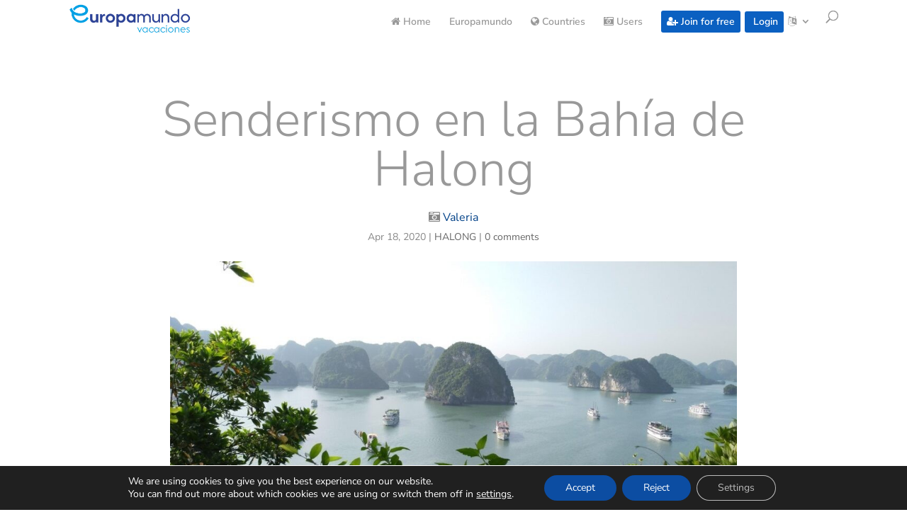

--- FILE ---
content_type: text/css
request_url: https://europamundophotos.com/wp-content/themes/wpup/style.css?ver=4.27.4
body_size: 2290
content:
/*
Theme Name: WPUP
Template: Divi
*/
li#menu-item-30277 {
    display: none;
}


input#nf-field-106,
input#nf-field-152,
input#nf-field-169,
input#nf-field-184{
    background-color: #3ba1da;
    color: white;
    font-size: 1.2em;
    border: 0px;
    padding: 10px;
    border-radius: 10px;
}

input#nf-field-123 {
    background-color: #3ba1da;
    color: white;
    font-size: 1.2em;
    border: 0px;
    padding: 10px;
    border-radius: 10px;
}

input#nf-field-136 {
    background-color: #3ba1da;
    color: white;
    font-size: 1.2em;
    border: 0px;
    padding: 10px;
    border-radius: 10px;
}

div#nf-field-127-wrap {
    background-color: #0755AD;
    border-radius: 10px;
    padding: 15px;
    color: white;
    font-weight: 600;
    margin-bottom: 20px;
}

div#nf-field-140-wrap {
    background-color: #0755AD;
    border-radius: 10px;
    padding: 15px;
    color: white;
    font-weight: 600;
    margin-bottom: 20px;
}

div#nf-field-112-wrap,
div#nf-field-156-wrap,
div#nf-field-173-wrap,
div#nf-field-188-wrap{
    background-color: #0755AD;
    border-radius: 10px;
    padding: 15px;
    color: white;
    font-weight: 600;
	margin-bottom:20px;
}

.pagination {
    clear: both;
    background-color: #e5e5e5;
    border-radius: 5px;
    margin-bottom: 15px;
    font-size: 1.3em;
    padding: 10px;
	text-align:center;
}

.comment_avatar img {
    max-width: 80px;
}
#main-header {
    -webkit-box-shadow: 0 0px 0 rgba(0, 0, 0, 0.1); 
    -moz-box-shadow: 0 0px 0 rgba(0, 0, 0, 0.1);
    box-shadow: 0 0px 0 rgba(0, 0, 0, 0.1); 
}

/* WP MASONRY */
.um-field-privacidad_9_10_9 {
	background:#004188;
	border-radius:5px;
    padding: 10px;
}

.um-field-privacidad_9_10_9 .um-field-checkbox-option,
.um-field-privacidad_9_10_9 .um-field-checkbox-state{
    color: #fff !important;
}

.um-field-privacidad_9_10_9 .um-icon-android-checkbox-outline-blank:before {
    content: "\f372";
    color: #fff;
    margin-left: 10px;
}
/* WP MASONRY */
.wmle_post_meta, .wmle_post_title, .wmle_post_excerpt {display:none}
.masonry .brick img {border-radius: 5px;}
.listadocat {
	float:left;
	width:31%;
	padding:1%;
	display:inline;
	text-align:center;
}
img.fotocat {border-radius:5px}
/* NINJA FORMS */
.ciudadesocultar {display:none}

/* Ultimate Members */
.um-profile-nav, .um-profile-note {display:none !important}
.um-member-cover {
    background-size: cover;
    background-position: top center;
    background-image: url(https://europamundophotos.com/wp-content/uploads/fondo13-1-400x250.jpg)!important;
}

.um-cover-add span {
    background-size: cover;
    background-position: top center;
    background-image: url(https://europamundophotos.com/wp-content/uploads/foto-portada.jpg)!important;
}

/* Draw Attention */
.hotspots-interaction {
    margin: 0px !important;
}

/* NINJAFORMS */
.horaminutos {display:none}

/*** Take out the divider line between content and sidebar ***/
#main-content .container:before {background: none;}


/*** Expand the content area to fullwidth ***/
@media (min-width: 981px){
h1 {
	font-weight: 300 !important;
    font-size: 70px !important;
    color: #999!important;
	text-align:center;
	padding-bottom:10px;
}
	.entry-title {margin-bottom:20px;}

#left-area {
    width: 100%;
    padding: 23px 0px 0px !important;
    float: none !important;
}
	
	
.et_post_meta_wrapper img {
	width: 100%;
	}
}


/*PLUGIN GDPR Comments*/
#gdpr-comments-compliance-text {
    line-height: 1em;
    padding: 8px;
    background-color: #f5f5f5;
}

#gdpr-comments-compliance-text ul {
	    padding: 0 0 0px 2em;
    line-height: 12px;
    list-style-type: disc;
}

/*FORMULARIO DE CONTACTO*/
/*FORMULARIO DE CONTACTO*/
input.ninja-forms-field {
    padding: 8px;
    border: thin solid #ccc;
}
.nf-field-container {
    margin-bottom: 4px !important;
}

.nf-field-description {
    margin-right: 0% !important;
    line-height: 1em;
    margin-bottom: 8px;
}

textarea {
    border: thin solid #ccc;
}

.label-right .checkbox-wrap .nf-field-label {
    display: none;
}

.nf-field-description p:last-child {
    line-height: 1.5em;
}
.enviar {
    min-width: 100%;
    background-color: #fea515;
    padding: 11px;
    font-weight: bold;
    text-transform: uppercase;
    color: #fff;
    border: thin solid #fff;
    border-radius: 4px;
}
.wpcf7-text, .wpcf7-textarea, .wpcf7-captchar, .wpcf7-select {
	background-color: #fff !important;
	border: thin solid #ccc !important;
	width: 100% !important;
	-moz-border-radius: 0 !important;
	-webkit-border-radius: 0 !important;
	border-radius: 0 !important;
	font-size: 16px;
	color: #333 !important;
	padding: 16px !important;
	-moz-box-sizing: border-box;
	-webkit-box-sizing: border-box;
	box-sizing: border-box;
	margin-bottom:10px;
	margin-top:10px;
}

.wpcf7-submit {
	color: #fff !important;
	margin: 8px auto 0;
	cursor: pointer;
	font-size: 20px;
	font-weight: 500;
	-moz-border-radius: 3px;
	-webkit-border-radius: 3px;
	border-radius: 3px;
	padding: 6px 20px;
	line-height: 1.7em;
	background: #c6ac29;
	border: 2px solid;
	-webkit-font-smoothing: antialiased;
	-moz-osx-font-smoothing: grayscale;
	-moz-transition: all 0.2s;
	-webkit-transition: all 0.2s;
	transition: all 0.2s;
	width:100%;}

.wpcf7-submit:hover { 
	background-color: #0872b0; 
	border-color:#eee; 
	padding: 6px 20px !important; 
}


/*página foto*/
.upg_image-europa {
    padding: 15px 15px 8px 15px;
    background: #fff;
    box-shadow: 0 0 5px #ccc;
}

.upg_hide_title .entry-title {
    display: inline;
    width: 100%;
	text-align: center;
	float:right;
}

.et_post_meta_wrapper .post-meta {
    text-align: center;
}

a.et_pb_button {
    box-shadow: 0 0 5px #ccc;
}

a.et_pb_button:hover {
    box-shadow: 0 0 5px #004188;
}

.upg_search_bar .pure-form {text-align:center}

.upg_search_bar {
    margin: 0px;
    /*display: inline;
    float: right;*/
}

.upg_search_bar {
    padding: 20px;
    margin: 0px auto !important;
    background: #e5e5e5;
}

.pure-form input.pure-input-rounded, .pure-form .pure-input-rounded {
    border-radius: 3px;
    padding: 5px;
	width: 80%;
    max-width: 600px;
}

.pure-control-group  input.pure-input-rounded, .pure-control-group .pure-input-rounded {
	width: 100%;
    max-width: 1080px;
}

.pure-button-primary {
    width: 100%;
    margin-bottom: 10px;
    background-color: #004188 !important;
    color: #ffffff !important;
    padding: 15px !important;
    font-size: 1.3em;
}

.pure-form input, .pure-form textarea {
    display: inline-block;
    border: 1px solid #e5e5e5 !important;
    box-shadow: inset 0 1px 3px #e5e5e5 !important;
}

.pure-button {
	box-shadow: 0 0 5px #ccc;
	color: #999;
	background-color:#fff;
	padding:6px 12px;
	border-radius: 3px;
}	

/*USUARIO-AUTOR*/
.usuarioautor {text-align:center}

/*** Responsive Styles Large Desktop And Above ***/
@media all and (min-width: 981px) {
.et_header_style_left #et-top-navigation {
    padding: 15px 0 0 20px !important;
}
	
/*MENU*/
li.botonmenu {	padding-right:2px !important;}
li.botonmenu > a {
    padding: 8px !important;
    background-color: #fff;
    border-radius: 3px;
	color:#999 !important;
	box-shadow: 0 0 5px #ccc;
	}

li.botonmenu > a:hover {
	color: #004188 !important;
	opacity: 1 !important;
	box-shadow: 0 0 5px #004188;
}

li.botondes {	padding-right:2px !important;}
li.botondes > a {
    padding: 8px !important;
    background-color: #0b60c1;
    border-radius: 3px;
	color:#fff !important;
}

li.botondes > a:hover {
    background-color: #004188;
	color: #fff !important;
	opacity: 1 !important;
}

/*CABECERA PARA EVITAR MENÚ EN DOS LÍNEAS*/
#main-header .et_menu_container {
    width: 90% !important;
}
}
/*** Responsive Styles Large Desktop And Above ***/
@media all and (min-width: 1405px) {
  
}
 
/*** Responsive Styles Standard Desktop Only ***/
@media all and (min-width: 1100px) and (max-width: 1405px) {
 
}

 
/*** Responsive Styles Tablet And Below ***/
@media all and (max-width: 980px) {
#footerfijo .et_pb_row .et_pb_column_1_2 {
	width:50% !important;
}
.et_pb_row {
    width: 100%;
}

.et_pb_column {
    margin-bottom: 0px;
}

footer {
    padding-bottom: 40px;
}
}
 
/*** Responsive Styles Tablet Only ***/
@media all and (min-width: 768px) and (max-width: 980px) {
 
}
 
/*** Responsive Styles Smartphone Only ***/
@media all and (max-width: 767px) {
#sinfondomovil {
background-image: none !important;
}

.gdpr.gdpr-privacy-bar, .gdpr.gdpr-reconsent-bar {
    margin-bottom: 44px !important;
}
}
 
/*** Responsive Styles Smartphone Portrait ***/
@media all and (max-width: 479px) {
 
}

@media all and (min-width: 981px) {
.upg_masonry img {
    -webkit-filter: grayscale(0%);
    filter: grayscale(0%);
-webkit-border-radius: 4px;
-moz-border-radius: 4px;
border-radius: 4px;
	}
	
.upg_masonry img:hover {
    -webkit-filter: grayscale(100%);
    filter: grayscale(100%);
}
}

--- FILE ---
content_type: text/css
request_url: https://europamundophotos.com/wp-content/themes/wpup/files/css/labs.css
body_size: 1195
content:
/**
 * RESET
 * Reference: http://meyerweb.com/eric/tools/css/reset/
 */

html, body, div, span, applet, object, iframe,
h1, h2, h3, h4, h5, h6, p, blockquote, pre,
a, abbr, acronym, address, big, cite, code,
del, dfn, em, img, ins, kbd, q, s, samp,
small, strike, strong, sub, sup, tt, var,
b, u, i, center,
dl, dt, dd, ol, ul, li,
fieldset, form, label, legend,
table, caption, tbody, tfoot, thead, tr, th, td,
article, aside, canvas, details, embed,
figure, figcaption, footer, header, hgroup,
main, menu, nav, output, ruby, section, summary,
time, mark, audio, video {
  margin: 0;
  padding: 0;
  border: 0;
  font-size: 100%;
  vertical-align: baseline;
}

article, aside, details, figcaption, figure,
footer, header, hgroup, main, menu, nav, section {
  display: block;
}


/**
 * BASIC TYPE
 */



/**
 * BOX HACKING
 */


/**
 * CLEAR FLOATS
 * Reference: http://w3bits.com/clearfix
 */

.cf:after,
.lab-grid:after {
  content: "";
  display: table;
  clear: both;
}

/**
 * CONTENT WRAPPER
 */

.wrapper {
  margin-left: auto;
  margin-right: auto;
}

/**
* ICON SYSTEM
*/

/**
 * BUTTONS
 */


/**
 * HYPERLINKS & NAVIGATION
 */

.lab-nav {
  width: 100%;
}

.lab-nav--fixed {
  position: fixed;
}

.lab-nav--top {
  top: 0;
}

.lab-nav--bottom {
  bottom: 0;
}

.lab-nav,
.lab-follow {
  font-size: 13px;
  line-height: 1;
}



.lab-follow,
.lab-article-link,
.lab-share a {
  padding: 1.25em .75em;
  display: inline-block;
  vertical-align: bottom;
  text-decoration: none;
}

.lab-follow,
.lab-article-link span,
.lab-share-link span {
  letter-spacing: 1px;
  text-transform: uppercase;
}

.lab-follow {
  display: none;
}

.lab-follow .icon {
  vertical-align: top;
}

.lab-article-link {
  float: left;
}

.lab-share {
  float: right;
  text-align: right;
}

.lab-share ul {
  margin: 0;
}

.lab-share li {
  display: inline;
  margin: 0;
}

.lab-article-button {
  font-weight: 700;
  display: block;
  margin: 2em 0;
  padding: 1.25em;
  text-align: center;
}

/**
 * Grid
 */
.lab-grid {
  width: 100%;
}

.lab-grid .lab-grid-cell {
  margin-bottom: 1.5em;
}

.lab-grid .lab-grid-cell--mb-2x {
  margin-bottom: 3em;
}

.lab-grid-cell {
  padding-left: 0;
}

.w-full {
  width: 100%;
}

.w-three-quarters {
  width: 75%;
}

.w-two-thirds {
  width: 66.66666%;
}

.w-half {
  width: 50%;
}

.w-third {
  width: 33.33333%;
}

.w-quarter {
  width: 25%;
}

/**
 * Pagination
 */

.labs-pagination {
  display: flex;
  justify-content: center;
}
.labs-pagination span,
.labs-pagination a {
  vertical-align: middle;
  margin: .5em;
}

.labs-pagination span a {
  padding: .5em 1em;
}

/**
* MEDIA SETTINGS
*/

@media only screen and (min-width: 1024px) {
  h1 {
    font-size: 2em;
  }
  h2 {
    font-size: 1.65em;
  }
  h3 {
    font-size: 1.25em;
  }
  h4 {
    font-size: 1em;
  }

  .w-full--d {
    width: 100%;
  }

  .w-three-quarters--d {
    width: 75%;
  }

  .w-two-thirds--d {
    width: 66.66666%;
  }

  .w-half--d {
    width: 50%;
  }

  .w-third--d {
    width: 33.33333%;
  }

  .w-quarter--d {
    width: 25%;
  }
}

@media only screen and (max-width: 767px) {
  .lab-article-link span,
  .lab-share span {
    display: none;
  }
}

@media only screen and (min-width: 1024px) {
  .lab-follow {
    display: inline-block;
    position: fixed;
    right: -34px;
    bottom: 20%;
    transform: rotate(-90deg);
  }
}

@media only screen and (min-width: 768px) {
  .lab-grid {
    margin-left: -1.5em;
    width: calc( 100% + 1.5em );
  }

  .lab-grid-cell {
    float: left;
    padding-left: 1.5em;
  }
}

@media only screen and (max-width: 1023px) and (min-width: 768px) {
  h1 {
    font-size: 1.75em;
  }
  h2 {
    font-size: 1.45em;
  }

  .lab-grid--3 .lab-grid-cell {
    width: 50%;
  }

  .w-full--t {
    width: 100%;
  }

  .w-three-quarters--t {
    width: 75%;
  }

  .w-two-thirds--t {
    width: 66.66666%;
  }

  .w-half--t {
    width: 50%;
  }

  .w-third--t {
    width: 33.33333%;
  }

  .w-quarter--t {
    width: 25%;
  }
}

@media only screen and (max-width: 767px) {
  .lab-share {
    text-align: right;
  }

  .w-full--m {
    width: 100%;
  }

  .w-three-quarters--m {
    width: 75%;
  }

  .w-two-thirds--m {
    width: 66.66666%;
  }

  .w-half--m {
    width: 50%;
  }

  .w-third--m {
    width: 33.33333%;
  }

  .w-quarter--m {
    width: 25%;
  }
}

--- FILE ---
content_type: application/javascript
request_url: https://europamundophotos.com/wp-content/plugins/dp-portfolio-posts/public/js/dp-pp-public.min.js?ver=2.1
body_size: 751
content:
jQuery(document).ready(function(){jQuery(window).load(function(){jQuery(".dp_ppp_module.et_pb_filterable_portfolio").each(function(){var a=jQuery(this).attr("data-filter");if(a!==""){var c=jQuery(this);var b=c.find('.ppp_filterable_link[data-category-filter="'+a+'"]');b.parent("li").siblings("li.et_pb_portfolio_filter_all").children("a").removeClass("active");setTimeout(function(){b.click()},"1")}})});jQuery(document).on("click",".et_pb_portfolio_filter",function(){var a=jQuery(this).parent("ul").parent("div").siblings("div.et_pb_portfolio_items_wrapper").children("div.et_pb_portfolio_items");a.children("div.et_pb_portfolio_item").children("a.et_pb_lightbox_image").each(function(){jQuery(this).magnificPopup({type:"image",removalDelay:500,mainClass:"mfp-fade dp-ppp-lightbox",zoom:{enabled:true,duration:500,opener:function(b){return b.find("img")}}})})});jQuery("#modal_inner iframe").load(function(){jQuery(".et_pb_loader_img").css("display","none");jQuery(this).closest(".modal").addClass("active")});jQuery(document).on("click",".et_pb_lightbox_post_popup",function(c){c.preventDefault();c.stopPropagation();jQuery("body").css({"overflow-y":"hidden"});var e=["iPhone"].indexOf(navigator.platform)>=0;var a=["iPad"].indexOf(navigator.platform)>=0;jQuery("iframe#dp_iframe").attr("src",jQuery(this).attr("data-ajaxurl"));jQuery(".et_pb_loader_img").css("display","block");var d=jQuery("body");var f=jQuery("body .modal_overlay");var b=jQuery("body .modal_overlay .modal");d.append(f);f.css("display","block");b.css("display","block");if(e||a){jQuery(".modal_inner").addClass("ios")}});jQuery(document).on("click",".modal_overlay, .pop_up_close_btn",function(a){a.preventDefault();a.stopPropagation();jQuery("iframe#dp_iframe").contents().empty();jQuery("body .modal_overlay").css("display","none");jQuery(".et_pb_loader_img").css("display","block");jQuery(this).closest(".modal").removeClass("active");jQuery("body").css({"overflow-y":"scroll"})});jQuery(document).on("click",".dp_ppp_module a.dp_ppp_lightbox_image",function(h){h.preventDefault();var c={type:"image",removalDelay:700,mainClass:"mfp-fade dp-ppp-lightbox"};var g=[];var e=[];var b=0;var a=0;var d=jQuery(this).prop("href");if(jQuery(this).find(".dp_ppp_post_thumb").attr("data-lightbox-gallery")==="on"){jQuery(this).parents(".et_pb_module").find(".dp_ppp_lightbox_image").each(function(){if(jQuery(this).find(".dp_ppp_post_thumb").length!==0){if(d===jQuery(this).prop("href")){a=b}b++;g.push(jQuery(this).prop("href"));e.push(jQuery(this).find(".dp_ppp_post_thumb").attr("alt"))}});c.gallery={enabled:true,navigateByImgClick:true}}else{if(jQuery(this).find(".dp_ppp_post_thumb").length!==0){g.push(jQuery(this).prop("href"));e.push(jQuery(this).find(".dp_ppp_post_thumb").attr("alt"))}}for(var f in g){g[f]={src:g[f],title:e[f]}}c.items=g;jQuery.magnificPopup.open(c,a)})});